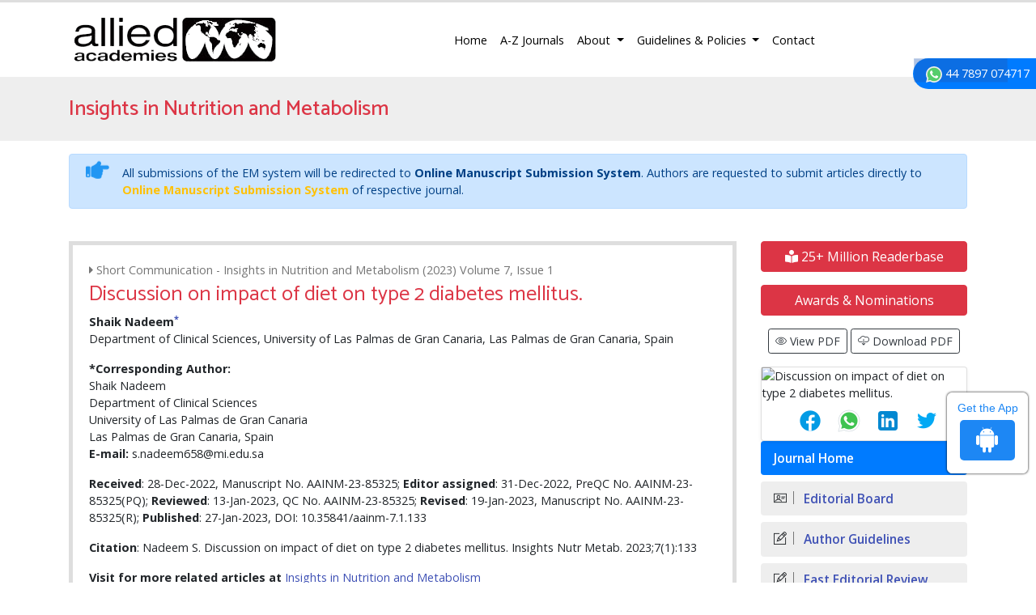

--- FILE ---
content_type: text/html; charset=UTF-8
request_url: https://www.alliedacademies.org/articles/discussion-on-impact-of-diet-on-type-2-diabetes-mellitus-23532.html
body_size: 12331
content:
<!DOCTYPE html>
<html lang="en">
	<head>
	<meta charset="utf-8">
	<meta name="viewport" content="width=device-width, initial-scale=1, shrink-to-fit=no">
	<link rel="alternate" href="" hreflang="en"/>
<link rel="canonical" href="https://www.alliedacademies.org/articles/discussion-on-impact-of-diet-on-type-2-diabetes-mellitus-23532.html">
<link rel="shortcut icon" href="https://www.alliedacademies.org/images/favicon.ico"/>
<!-- Bootstrap CSS -->
<link rel="stylesheet" href="https://cdnjs.cloudflare.com/ajax/libs/jqueryui/1.12.1/jquery-ui.css" />
<link rel="stylesheet" href="https://stackpath.bootstrapcdn.com/bootstrap/4.1.1/css/bootstrap.min.css">
<link href="https://fonts.googleapis.com/css?family=Open+Sans:300,300i,400,400i,600,600i,700,700i,800,800i" rel="stylesheet">
<link href="https://fonts.googleapis.com/css?family=Catamaran:100,200,300,400,500,600,700,800,900" rel="stylesheet">
<link rel="stylesheet" href="https://cdnjs.cloudflare.com/ajax/libs/animate.css/3.5.2/animate.min.css" />
<link rel="stylesheet" href="https://use.fontawesome.com/releases/v5.7.1/css/all.css">
<link rel="stylesheet" href="https://www.alliedacademies.org/css/metisMenu.min.css">
<link rel="stylesheet" href="https://www.alliedacademies.org/css/dzsparallaxer.css">
<link rel="stylesheet" href="https://www.alliedacademies.org/assets/css/icons.css">
<link rel="stylesheet" href="https://www.alliedacademies.org/assets/css/author.css">
<link rel="stylesheet" href="https://www.alliedacademies.org/css/global.css">
<link rel="stylesheet" href="https://www.alliedacademies.org/css/styles.css">

<!-- Google tag (gtag.js) -->
<script async src="https://www.googletagmanager.com/gtag/js?id=G-Q6TCJGJW4D" type="d88610a5db4fb09ec09f0559-text/javascript"></script>
<script type="d88610a5db4fb09ec09f0559-text/javascript">
  window.dataLayer = window.dataLayer || [];
  function gtag(){dataLayer.push(arguments);}
  gtag('js', new Date());

  gtag('config', 'G-Q6TCJGJW4D');
</script>	<title>
	Discussion on impact of diet on type 2 diabetes mellitus.	</title>
	<meta name="keywords" content="Type 2 diabetes mellitus, Diet, Dietary.">
	<meta name="description" content="All around the world, type 2 diabetes mellitus is thought of as quite possibly of the most widely recognized illness. The etiology of T2DM is intricate and is related with irrevers.. ">
	<meta name="citation_publisher" content="Allied Academies"/>
	<meta name="citation_journal_title" content="Insights in Nutrition and Metabolism">
	<meta name="citation_title" content="Discussion on impact of diet on type 2 diabetes mellitus.">
		<meta name="citation_author" content="Shaik Nadeem"/>
		<meta name="citation_year" content="2023">
	<meta name="citation_volume" content="7">
	<meta name="citation_issue" content="1">
			<meta name="citation_issn" content="Open Access">
			<meta name="citation_publication_date" content=""/>
				<meta name="citation_abstract" content="All around the world, type 2 diabetes mellitus is thought of as quite possibly of the most widely recognized illness. The etiology of T2DM is intricate and is related with irreversible gamble factors like age, hereditary, race, and identity and reversible factors like eating regimen, active work and smoking. The goals of this survey are to inspect different examinations to investigate relationship of T2DM with various dietary propensities/examples and practices and its complexities. Dietary propensities and stationary way of life are the main considerations for quickly rising occurrence of DM among non-industrial nations. In type 2 diabetics, as of late, raised HbA1c level has likewise been viewed as one of the main gamble factors for creating micro vascular and macro vascular complexities. Improvement in the raised HbA1c level can be accomplished through diet the executives; in this way, the patients could be kept from fostering the diabetes difficulties. Mindfulness about diabetes difficulties and ensuing improvement in dietary information, mentality, and practices lead to all the more likely control of the sickness.">
	
	<meta name="citation_fulltext_html_url" content="https://www.alliedacademies.org/articles/discussion-on-impact-of-diet-on-type-2-diabetes-mellitus-23532.html">
	<meta name="citation_pdf_url" content="https://www.alliedacademies.org/articles/discussion-on-impact-of-diet-on-type-2-diabetes-mellitus.pdf">
	<meta name="citation_abstract_html_url" content="https://www.alliedacademies.org/abstract/discussion-on-impact-of-diet-on-type-2-diabetes-mellitus-23532.html">
	<script type="d88610a5db4fb09ec09f0559-text/javascript">
		function openimage(theURL, winName, features) {
			window.open(theURL, winName, features);
		}
	</script>
	</head>
	<body class="border-top-3 border-danger">
<svg class="d-none">
<defs>
  <path id="tabshape" d="M80,60C34,53.5,64.417,0,0,0v60H80z"/>
</defs>
</svg>
<header>
  <nav class="navbar navbar-expand-lg navbar-light">
    <div class="container"> <a class="navbar-brand w-xs-50" href="https://www.alliedacademies.org/" title="Allied Academies"> <img src="https://www.alliedacademies.org/images/allied-academies-logo.png" alt="Allied Academies" class="max-height-60 img-fluid"> </a>
      <button class="navbar-toggler" type="button" data-toggle="collapse" data-target="#mainNav" aria-controls="mainNav" aria-expanded="false" aria-label="Toggle navigation"> <span class="navbar-toggler-icon"></span> </button>
      <div class="collapse navbar-collapse justify-content-end" id="mainNav">
        <div class="navbar-nav"> <a class="nav-item nav-link active" href="https://www.alliedacademies.org/" title="Allied Academies">Home</a>
        <a class="nav-item nav-link" href="https://www.alliedacademies.org/journals.php" title="A-Z Journals">A-Z Journals</a>
          <li class="nav-item dropdown"> <a class="nav-link dropdown-toggle" href="#" id="About" data-toggle="dropdown" aria-haspopup="true" aria-expanded="false" title="About"> About </a>
            <div class="dropdown-menu animated fadeInUp" aria-labelledby="About"> <a class="dropdown-item" href="https://www.alliedacademies.org/#" title="FAQs">FAQs</a> <a class="dropdown-item" href="https://www.alliedacademies.org/history.php" title="History">History</a> </div>
          </li>
          <li class="nav-item dropdown"> <a class="nav-link dropdown-toggle" href="#" id="GuidelinesPolicies" data-toggle="dropdown" aria-haspopup="true" aria-expanded="false" title="Guidelines and Policies"> Guidelines &amp; Policies </a>
            <div class="dropdown-menu animated fadeInUp" aria-labelledby="GuidelinesPolicies"> <a class="dropdown-item" href="https://www.alliedacademies.org/publication-policies-and-procedures.php" title="Publication Policies and Procedures">Publication Policies and Procedures</a> <a class="dropdown-item" href="https://www.alliedacademies.org/publication-guidelines.php" title="Publication Guidelines">Publication Guidelines</a> <a class="dropdown-item" href="https://www.alliedacademies.org/journal-submission-instructions.php" title="Journal Submission Instructions">Journal Submission Instructions</a> <a class="dropdown-item" href="https://www.alliedacademies.org/code-of-conduct.php" title="Code of Conduct">Code of Conduct</a> <a class="dropdown-item" href="https://www.alliedacademies.org/ethics.php" title="Ethics">Ethics</a> </div>
          </li>
          <a class="nav-item nav-link" href="https://www.alliedacademies.org/contact.php" title="Contact">Contact</a> 
		  
               
                <div id="google_translate_element" align="center" style="width:180px;"></div>
                <script type="d88610a5db4fb09ec09f0559-text/javascript">
                function googleTranslateElementInit() {
                new google.translate.TranslateElement( {
                pageLanguage: 'en'
                }, 'google_translate_element' );
                }
                </script> 
                <script src="https://translate.google.com/translate_a/element.js?cb=googleTranslateElementInit" type="d88610a5db4fb09ec09f0559-text/javascript"></script>
             		  
		  </div>
      </div>
    </div>
  </nav>
  <section class="bg-grey-200">
    <div class="container py-4">
      <div class="row align-items-center justify-content-between">
        <div class="col-12 col-sm-12">
                  <h2 class="text-danger mb-0 font-size-26 fweight-500">Insights in Nutrition and Metabolism</h2>
                  </div>
<!--
        <div class="col-12 col-sm-5">
          <form class="form-inline justify-content-sm-end" action="https://www.alliedacademies.org/search-results.php" method="get">
						<div class="form-group mx-sm-3">
							<input class="form-control brd-grey-500" type="text" placeholder="Search" name="keyword" id="keyword" required="required">
						</div>
            <input type="submit" name="search" value="Search" class="btn btn-primary">
            <script language="javascript">
								$("#keyword").coolautosuggest({
									url:"https://www.alliedacademies.org/author-names.php?chars=",
								});
						</script>
          </form>
        </div>
-->
      </div>
    </div>
  </section>
  
	
<!--=================manuscript Sub================-->
<div class="container">
	<div class="media alert alert-primary mt-3">
		<i class="fas fa-hand-point-right fa-2x align-self-center mr-3 animated infinite bounce slow blue-500"></i>
		<div class="media-body">
			All submissions of the EM system will be redirected to <strong>Online Manuscript Submission System</strong>. Authors are requested to submit articles directly to <a href="https://www.scholarscentral.org/submissions/insights-nutrition-metabolism.html" target="_blank" class="text-warning" title="Online Manuscript Submission System"><strong>Online Manuscript Submission System</strong></a> of respective journal.
		</div>
	</div>
</div>
<!--============Manuscript Sub================-->
    
</header>

<!--  -->

<div class="phonering-alo-phone phonering-alo-green phonering-alo-show bg-primary p-2 rounded-right" id="feedback">
 <div class="phonering-alo-ph-circle"></div>
  
<!-- Reach Us <img src="https://www.imedpub.com/images/telephone-white.svg" alt="Insights in Nutrition and Metabolism" width="20" class="ml-2"> -->
  <img src="https://www.imedpub.com/images/whatsapp.svg" alt="Insights in Nutrition and Metabolism" width="20" class="ml-2"> 44 7897 074717</div>
<section class="py-4">
	<div class="container">
		<div class="row">
			<main class="col-xs-12 col-sm-9">
				<div class="card border-5 rounded-0">
					<article class="card-body full-text">
                    <p class="grey-600 mb-1"><i class="fa fa-caret-right" aria-hidden="true"></i> Short Communication - Insights in Nutrition and Metabolism (2023) Volume 7, Issue 1</p> 
						<h1 class="text-danger font-size-26 fweight-400">Discussion on impact of diet on type 2 diabetes mellitus.</h1>
												<strong>Shaik Nadeem<a href="#corr"><sup>*</sup></a></strong>
<p>Department of Clinical Sciences, University of Las Palmas de Gran Canaria, Las Palmas de Gran Canaria, Spain</p>
<dl class="dl-horizontal">
  <dt>*Corresponding Author:</dt>
  <dd>Shaik Nadeem<a name="corr" id="corr"></a><br />
    Department of Clinical Sciences<br />
    University of Las Palmas de Gran Canaria<br />
    Las Palmas de Gran Canaria, Spain<br />
    <strong>E-mail:</strong> s.nadeem658@mi.edu.sa</dd>
</dl>
<p><strong>Received</strong>: 28-Dec-2022, Manuscript No. AAINM-23-85325; <strong>Editor assigned</strong>: 31-Dec-2022, PreQC No. AAINM-23-85325(PQ); <strong>Reviewed</strong>: 13-Jan-2023, QC No. AAINM-23-85325; <strong>Revised</strong>: 19-Jan-2023, Manuscript No. AAINM-23-85325(R); <strong>Published</strong>: 27-Jan-2023, DOI: 10.35841/aainm-7.1.133</p>
<p><strong>Citation</strong>: Nadeem S. Discussion on impact of diet on type 2 diabetes mellitus. Insights Nutr Metab. 2023;7(1):133</p>						<div>
                        							<strong>Visit for more related articles at </strong> <a href="https://www.alliedacademies.org/insights-in-nutrition-and-metabolism/volume-selector.php" title="Insights in Nutrition and Metabolism"> Insights in Nutrition and Metabolism </a>                           
						</div>
												<!-- <h3>Abstract</h3> -->
						<h2 class="post-title">Abstract</h2>
						<p style="text-align: justify;"><strong>All around the world, type 2 <a target='_blank' href='https://www.alliedacademies.org/scientific-journals/diabetes-mellitus-10445.html'>diabetes mellitus</a> is thought of as quite possibly of the most widely recognized illness. The etiology of T2DM is intricate and is related with irreversible gamble factors like age, hereditary, race, and identity and reversible factors like eating regimen, active work and smoking. The goals of this survey are to inspect different examinations to investigate relationship of T2DM with various dietary propensities/examples and practices and its complexities. Dietary propensities and stationary way of life are the main considerations for quickly rising occurrence of DM among non-industrial nations. In type 2 diabetics, as of late, raised HbA1c level has likewise been viewed as one of the main gamble factors for creating micro vascular and macro vascular complexities. Improvement in the raised HbA1c level can be accomplished through diet the executives; in this way, the patients could be kept from fostering the diabetes difficulties. Mindfulness about diabetes difficulties and ensuing improvement in dietary information, mentality, and practices lead to all the more likely control of the sickness.</strong></p>												<h2 class="post-title">Keywords</h2>
<p>Type 2 diabetes mellitus, Diet, Dietary.</p>
<h2 class="post-title">Introduction</h2>
<p>Diabetes mellitus (DM) was first perceived as an infection
  close to a long time back by the old Egyptians and Indians,
  outlining a few clinical elements basically the same as what
  we presently know as diabetes. DM is a blend of two words,
  &quot;diabetes&quot; Greek word subsidiary, implies siphon - to go
  through and the Latin word &quot;mellitus&quot; signifies honeyed or
  sweet. In 1776, abundance sugar in blood and pee was first
  affirmed in Extraordinary England. With the progression of
  time, broad information on diabetes alongside definite etiology
  and pathogenesis has been accomplished. DM is characterized
  as &quot;a metabolic problem portrayed by hyperglycaemia coming
  about because of either the lack in insulin emission or the
  activity of insulin.&quot; The ineffectively controlled DM can
  prompt harm different organs, particularly the eyes, kidney,
  nerves, and cardiovascular framework. DM can be of three
  significant sorts, in view of etiology and clinical highlights
  [<a href="#1" title="1">1</a>].</p>
<p><strong>Diabetes mellitus type-1 and type-2</strong></p>
<p>These are DM type 1, DM type 2, and gestational DM.
  In T1DM, there is outright insulin lack because of the
  obliteration of &beta; cells in the pancreas by a cell intervened
  immune system process. In T2DM, there is insulin opposition
  and relative insulin lack. GDM is any level of glucose bigotry
  that is perceived during pregnancy. DM can emerge from
  different illnesses or because of medications like hereditary
  disorders, medical procedure, hunger, contaminations,
  and corticosteroids admission. T2DM factors which can be irreversible such as age, genetic, race, and ethnicity or
  revisable such as diet, physical activity and smoking [<a href="#2" title="2">2</a>].</p>
<p><strong>Physical Activity and Lifestyle</strong></p>
<p>A large number of cross-sectional as well as planned and
  review studies have found critical relationship between
  actual dormancy and T2DM. A forthcoming report was
  done among more than thousand non-diabetic people from
  the high-risk populace of Pima Indians. During a normal
  subsequent time of 6-year, it was found that the diabetes
  occurrence rate stayed higher in less dynamic people from
  all BMI gatherings. The current proof recommends various
  conceivable natural pathways for the defensive impact of
  active work on the advancement of T2DM. To start with, it
  has been recommended that actual work builds aversion to
  insulin. In a complete report distributed by Wellbeing and
  Human Administrations, USA, 2015 revealed that active work
  colossally further developed strange glucose resilience when
  brought about by insulin obstruction principally than when it
  was brought about by lacking measures of circling insulin [<a href="#3" title="3">3</a>].</p>
<p><strong>Relation between diet and type 2 diabetics</strong></p>
<p>The job of diet in the etiology of T2DM was proposed by
  Indians as referenced before, who saw that the illness was
  nearly restricted to rich individuals who consumed oil, flour,
  and sugar in over the top sums. During the First and Second
  Universal Conflicts, decreases in the diabetes death rates were
  reported because of food lack and starvations in the elaborate
  nations like Germany and other European nations. In Berlin,
  diabetes death rate declined from 23.1/100,000 of every 1914 to 10.9 in 1919. Conversely, there was no adjustment
  of diabetes death rate in different nations without really any
  deficiency of food simultaneously period like Japan and
  North American nations. Many investigations have revealed
  a positive relationship between high admission of sugars and
  improvement of T2DM. In a review, Ludwig33 examined more
  than 500 ethnically different schoolchildren for quite some
  time. It was found that for each extra serving of carbonated
  drinks polished off, recurrence of stoutness expanded, in the
  wake of adapting to various boundaries like dietary, segment,
  anthropometric, and way of life [<a href="#4" title="4">4</a>].</p>
<p><strong>Complications of type 2 diabetics</strong></p>
<p>DM is the fourth among the main sources of worldwide
  passings because of inconveniences. Yearly, multiple
  million individuals kick the bucket in light of diabetes or its
  confusions. Around the world, this illness overloads wellbeing
  frameworks and furthermore on patients and their families
  who need to confront an excessive amount of monetary, social
  and profound strains. Diabetic patients have an expanded
  gamble of creating intricacies like stroke, myocardial dead
  tissue, and coronary supply route sickness. Nonetheless,
  entanglements like retinopathy, nephropathy, and neuropathy
  can distressingly affect patient's personal satisfaction and
  a huge expansion in monetary weight. The commonness
  announced from concentrates on directed overall on the
  confusions of T2DM showed changing rates [<a href="#5" title="5">5</a>].</p>
<h2 class="post-title">Conclusion</h2>
<p>The survey of different investigations proposes that T2DM
  patients require support of DM schooling including dietary
  administration through partners to urge them to comprehend
  the infection the board better, for more fitting taking care of
  oneself and better personal satisfaction. The general reason for
  treating T2DM is to assist the patients from growing early endorgan intricacies which with canning be accomplished through
  legitimate dietary administration. The outcome of dietary
  administration expects that the wellbeing experts ought to
  have a direction about the social convictions, contemplations,
  family, and shared organizations of the patients. As diabetes
  is an illness which go on for the lifetime, legitimate treatment
  strategies with exceptional accentuation on diet ought to be
  given by the medical care suppliers in a manner to control the
  sickness, diminish the side effects, and forestall the presence
  of the difficulties. The patients ought to likewise have great
  information about the illness and diet, for this reason, the
  medical services suppliers should illuminate the patients to
  make addresses in their wholesome propensities and food
  arrangements. Dynamic and compelling dietary training might
  forestall the beginning of diabetes and its intricacies.</p>						
												<!-- <h3>References</h3> -->
						<h2 class="post-title">References</h2>
						<ol>
  <li><a name="1" id="1"></a>Cho  NH, Shaw JE, Karuranga S, et al. <a href="https://www.sciencedirect.com/science/article/pii/S0168822718302031" target="_blank">IDF Diabetes Atlas: Global estimates of diabetes  prevalence for 2017 and projections for 2045.</a> Diabetes Res Clin Pract.  2018;138:271-81.</li>
  <p align="right"><a href="https://pubmed.ncbi.nlm.nih.gov/29496507/" target="_blank"><u>Indexed at</u></a>, <a href="https://scholar.google.com/scholar?hl=en&amp;as_sdt=0%2C5&amp;q=IDF+Diabetes+Atlas%3A+Global+estimates+of+diabetes+prevalence+for+2017+and+projections+for+2045.&amp;btnG=" target="_blank"><u>Google Scholar</u></a>, <a href="https://doi.org/10.1016/j.diabres.2018.02.023" target="_blank"><u>Cross ref</u></a></p>
  <li><a name="2" id="2"></a>Shaw  JE, Sicree RA, Zimmet PZ. <a href="https://www.sciencedirect.com/science/article/pii/S016882270900432X" target="_blank">Global estimates of the prevalence of diabetes for  2010 and 2030.</a> Diabetes Res Clin Pract. 2010;87(1):4-14.</li>
  <p align="right"><a href="https://pubmed.ncbi.nlm.nih.gov/19896746/" target="_blank"><u>Indexed at</u></a>, <a href="https://scholar.google.com/scholar?hl=en&amp;as_sdt=0%2C5&amp;q=Global+estimates+of+the+prevalence+of+diabetes+for+2010+and+2030.+&amp;btnG=" target="_blank"><u>Google Scholar</u></a>, <a href="https://doi.org/10.1016/j.diabres.2009.10.007" target="_blank"><u>Cross ref</u></a></p>
  <li><a name="3" id="3"></a>Bellisle  F. <a href="https://www.cambridge.org/core/journals/public-health-nutrition/article/infrequently-asked-questions-about-the-mediterranean-diet/0C302641671AF4D4F1DA3AFC3C97084F" target="_blank">Infrequently asked questions about the mediterranean  diet.</a> Public Health  Nutr. 2009;12:1644-7. </li>
  <p align="right"><a href="https://pubmed.ncbi.nlm.nih.gov/19689834/" target="_blank"><u>Indexed at</u></a>, <a href="https://scholar.google.com/scholar?hl=en&amp;as_sdt=0%2C5&amp;q=Infrequently+asked+questions+about+the+mediterranean+diet.+&amp;btnG=" target="_blank"><u>Google Scholar</u></a>, <a href="https://doi.org/10.1017/s1368980009990498" target="_blank"><u>Cross ref</u></a></p>
  <li><a name="4" id="4"></a>Buscemi  S, Nicolucci A, Mattina A, et al. <a href="https://www.nature.com/articles/ejcn2013172" target="_blank">Association  of dietary patterns with insulin resistance and clinically silent carotid  atherosclerosis in apparently healthy people.</a> Eur J Clin Nutr. 2013;67:1284-90.</li>
  <p align="right"><a href="https://pubmed.ncbi.nlm.nih.gov/24045794/" target="_blank"><u>Indexed at</u></a>, <a href="https://scholar.google.com/scholar?hl=en&amp;as_sdt=0%2C5&amp;q=Association+of+dietary+patterns+with+insulin+resistance+and+clinically+silent+carotid+atherosclerosis+in+apparently+healthy+people.&amp;btnG=" target="_blank"><u>Google Scholar</u></a>, <a href="https://doi.org/10.1038/ejcn.2013.172" target="_blank"><u>Cross ref</u></a></p>
  <li><a name="5" id="5"></a>Holman  RR, Paul SK, Bethel MA, et al. <a href="https://www.nejm.org/doi/full/10.1056/nejmoa0806470" target="_blank">10-year follow-up of intensive glucose control in  Type 2 diabetes.</a> N Engl J Med. 2008;359:1577-89.</li>
  <p align="right"><a href="https://pubmed.ncbi.nlm.nih.gov/18784090/" target="_blank"><u>Indexed at</u></a>, <a href="https://scholar.google.com/scholar?hl=en&amp;as_sdt=0%2C5&amp;q=10-year+follow-up+of+intensive+glucose+control+in+Type+2+diabetes.&amp;btnG=" target="_blank"><u>Google Scholar</u></a>, <a href="https://doi.org/10.1056/nejmoa0806470" target="_blank"><u>Cross ref</u></a></p>
</ol>												
					</article>
				</div>
			</main>
			
		  	<!-- <link rel="stylesheet" href="https://maxcdn.bootstrapcdn.com/bootstrap/3.4.1/css/bootstrap.min.css"> -->
<aside class="col-12 col-sm-3 order-sm-1">
	    <a href="https://www.alliedacademies.org/insights-in-nutrition-and-metabolism-online-visitors-readers-24.html" class="btn btn-danger btn-block  mb-3 font-size-4"><i class="fas fa-book-reader"></i> 25+ Million Readerbase</a>
    		<a class="btn btn-danger btn-block  mb-3 font-size-4" href="https://www.alliedacademies.org/insights-in-nutrition-and-metabolism/nominations.php" title="Awards & Nominations">Awards & Nominations</a>
	
	<!--===========Useful Links=================-->
<div class="text-center mb-3">
	<a class="btn btn-outline-dark btn-sm" href="https://www.alliedacademies.org/articles/discussion-on-impact-of-diet-on-type-2-diabetes-mellitus.pdf" title="View PDF"><i class="ti-eye"></i> View PDF</a>
	<a class="btn btn-outline-dark btn-sm" href="https://www.alliedacademies.org/download.php?download=articles/discussion-on-impact-of-diet-on-type-2-diabetes-mellitus.pdf" title="Download PDF"><i class="ti-cloud-down"></i> Download PDF</a>
</div>

		<div class="card shadow-sm sidebar mb-0">
		<div class="list-group list-group-flush qr_code_image">
		<img title="QR" src="https://chart.googleapis.com/chart?chs=185x185&cht=qr&chl=https%3A%2F%2Fwww.alliedacademies.org%2Farticles%2Fdiscussion-on-impact-of-diet-on-type-2-diabetes-mellitus-23532.html&chld=M|0&icqrf=00b1e4" alt="Discussion on impact of diet on type 2 diabetes mellitus." />
		<!-- social icons-->
		 <nav class="nav nav-pills social-icons-footer sidebar_social_icons a-pl-0"> 
     &nbsp;&nbsp;&nbsp;&nbsp;&nbsp;&nbsp;&nbsp;<a style="width:30px;" title="Share This Article" target="_blank" class="nav-link" href="https://www.facebook.com/sharer.php?s=100&amp;p[title]=Discussion on impact of diet on type 2 diabetes mellitus.&p[url]=https%3A%2F%2Fwww.alliedacademies.org%2Farticles%2Fdiscussion-on-impact-of-diet-on-type-2-diabetes-mellitus-23532.html"><img src="https://www.alliedacademies.org/assets/socials/facebook.png" alt="Insights in Nutrition and Metabolism" /></a>
	      &nbsp;&nbsp;&nbsp;&nbsp;
				<a style="width:30px;" target="_blank" href="https://web.whatsapp.com/send?text=https%3A%2F%2Fwww.alliedacademies.org%2Farticles%2Fdiscussion-on-impact-of-diet-on-type-2-diabetes-mellitus-23532.html" title="Share This Article" class="nav-link"><img src="https://www.alliedacademies.org/assets/socials/whatsapp.png" alt="Insights in Nutrition and Metabolism" /></a>
        &nbsp;&nbsp;&nbsp;&nbsp;
				<a style="width:30px;" target="_blank" href="https://www.linkedin.com/sharing/share-offsite/?url=https%3A%2F%2Fwww.alliedacademies.org%2Farticles%2Fdiscussion-on-impact-of-diet-on-type-2-diabetes-mellitus-23532.html" title="Share This Article" class="nav-link"><img src="https://www.alliedacademies.org/assets/socials/linkedin.png"  alt="Insights in Nutrition and Metabolism" /></a>
        &nbsp;&nbsp;&nbsp;&nbsp;
				<a style="width:30px;" title="Share This Article" target="_blank" href="https://twitter.com/share?text=Discussion on impact of diet on type 2 diabetes mellitus.&url=https%3A%2F%2Fwww.alliedacademies.org%2Farticles%2Fdiscussion-on-impact-of-diet-on-type-2-diabetes-mellitus-23532.html" class="nav-link"><img src="https://www.alliedacademies.org/assets/socials/twitter.png" alt="Insights in Nutrition and Metabolism" /></a>		
			 </nav> 
		<!-- end icons -->
		</div>	
	</div>
		
  
	
<div class="cu_navgation">
	<nav class="sidebar-nav mb-3 p-0">
		<a class="navbar-brand d-block d-sm-none" href="#">Journal Menu</a>
	
		<div>
			<div class="navbar-nav flex-column w-100">
			<a class="nav-item nav-link active" href="https://www.alliedacademies.org/insights-in-nutrition-and-metabolism/" title="Journal Home">Journal Home</a>
						<a class="nav-item nav-link" href="https://www.alliedacademies.org/insights-in-nutrition-and-metabolism/editors.php" title="Editorial Board"><i class="ti-id-badge"></i> Editorial Board</a>
			<a class="nav-item nav-link" href="https://www.alliedacademies.org/insights-in-nutrition-and-metabolism/guidelines.php" title="Author Guidelines"><i class="ti-pencil-alt"></i> Author Guidelines</a>
			   
			  <a class="nav-item nav-link" href="https://www.alliedacademies.org/insights-in-nutrition-and-metabolism/fast-editorial-review-process.php" title="Fast Editorial Review Process"><i class="ti-pencil-alt"></i> Fast Editorial Review Process</a> 
			       
			<a class="nav-item nav-link" href="https://www.alliedacademies.org/insights-in-nutrition-and-metabolism/aimsandscope.php" title="Aim & Scope"><i class="ti-pencil-alt"></i> Aim & Scope</a>
			      
                
                
            <a class="nav-item nav-link" href="https://www.alliedacademies.org/insights-in-nutrition-and-metabolism/citations.php" title="Citations"><i class="ti-id-badge"></i> Citations</a>
                

						<a class="nav-item nav-link" href="https://www.alliedacademies.org/insights-in-nutrition-and-metabolism/peer-review-process.php" title="Peer Review Process"><i class="ti-pencil-alt"></i> Peer Review Process</a>
									<a class="nav-item nav-link" href="https://www.alliedacademies.org/insights-in-nutrition-and-metabolism/publication-ethics.php" title="Publication Ethics & Malpractice Statement"><i class="ti-pencil-alt"></i> Publication Ethics & Malpractice Statement</a>
						<a class="nav-item nav-link" href="https://www.alliedacademies.org/insights-in-nutrition-and-metabolism/submit-manuscript.php" title="Submit Manuscript"><i class="ti-hand-point-up"></i> Submit Manuscript</a>
			<a class="nav-item nav-link" href="https://www.alliedacademies.org/insights-in-nutrition-and-metabolism/inpress.php" title="In Press"><i class="ti-files"></i>Articles in process</a>
<!--			<a class="nav-item nav-link" href="" title="Current Issue"><i class="ti-write"></i> Current Issue</a>-->
						<a class="nav-item nav-link" href="https://www.alliedacademies.org/insights-in-nutrition-and-metabolism/special-issue.php" title="Special Issues"><i class="ti-layers-alt"></i> Special Issues</a>
						<a class="nav-item nav-link" href="https://www.alliedacademies.org/insights-in-nutrition-and-metabolism/volume-selector.php" title="Volume Selector"><i class="ti-layers-alt"></i> Volume Selector</a>
            			<a class="nav-item nav-link" href="https://www.alliedacademies.org/insights-in-nutrition-and-metabolism/indexing.php" title="Indexing Services"><i class="ti-layers-alt"></i> Indexing Services</a>
			            			<a class="nav-item nav-link" href="https://www.alliedacademies.org/insights-in-nutrition-and-metabolism-advertising-40.html" title="Advertise"><i class="ti-files"></i> Advertise</a>
			 
            <a class="nav-item nav-link" href="https://www.alliedacademies.org/covid-19-peer-reviewed-journals-articles-special-issues.php" title="Advertise"><i class="ti-layers-alt"></i> COVID-19 Special Issues</a>    
		</div>
		</div>
	</nav>
</div>
<!--========== Indexedin============-->
 
<h6><a  target="_blank" href="https://scholar.google.com/citations?user=BQzHHnoAAAAJ&hl=en" title="Click here">Google Scholar citation report</a></h6>
	 	<h6 style="font-weight:bold;">Citations : 87</h6>
	
	<p><a  target="_blank" href="https://scholar.google.com/citations?user=BQzHHnoAAAAJ&hl=en" title="Click here">Insights in Nutrition and Metabolism received 87 citations as per Google Scholar report</a></p>
	
	<div class="card shadow-sm sidebar mb-3">
    <a href="https://www.alliedacademies.org/insights-in-nutrition-and-metabolism/citations.php" title="Click here"><img src="https://www.alliedacademies.org/admin/citation-images/insights-in-nutrition-and-metabolism-flyer.png" alt="Insights in Nutrition and Metabolism" class="img-fluid p_rel" /></a>
</div> 
 


<!-- conferences code start -->
<!--   -->
<!-- conferences code end -->



<!--========== Publon Image============-->
 
<h6><a href="https://publons.com/journal/63332/insights-in-nutrition-and-metabolism/" target="_blank" title="Click here">Insights in Nutrition and Metabolism peer review process verified by publons</a></h6>
<div class="card shadow-sm sidebar mb-3">
    <a href="https://publons.com/journal/63332/insights-in-nutrition-and-metabolism/" target="_blank" title="Click here"><img src="https://www.alliedacademies.org/admin/publon-images/insights-in-nutrition-and-metabolism-publon.png" alt="Insights in Nutrition and Metabolism" height="200px" target="_blank" class="img-fluid p_rel" /></a>
</div> 
  
     
<div class="card shadow-sm sidebar mb-3">
<h6 class="card-header pr-0">Indexed In</h6>
<div class="list-group list-group-flush">
    <div class="p-0 pt-2 pl-2 index-view">
        
          
      <i class="fa fa-chevron-right" style="font-size: 11px;color: #0056b3;"></i> Publons<br>
       
          
      <i class="fa fa-chevron-right" style="font-size: 11px;color: #0056b3;"></i> Google Scholar<br>
         
    </div>
    <a href="#" class="index-read-more">		
    <div class="card-footer"><a class="nav-item nav-link" href="https://www.alliedacademies.org/insights-in-nutrition-and-metabolism/indexing.php" title="Special Issues">Read More</a></div>    
    </a>					
</div>	

</div>
    
<!--==========indexedin end============-->       
    <div class="card mb-3 radius-0 shadow-sm">
    <div class="card-body font-size-18 radius-0 py-2 fweight-500"> Latest Volumes </div>
    <div class="card-header">
      <select class="form-control" id="year" name="year">
              
        <option value="2025" selected = selected >
        2025</option>
                
        <option value="2024"  >
        2024</option>
                
        <option value="2023"  >
        2023</option>
                
        <option value="2022"  >
        2022</option>
                
        <option value="2021"  >
        2021</option>
                
        <option value="2020"  >
        2020</option>
                
        <option value="2019"  >
        2019</option>
                
        <option value="2018"  >
        2018</option>
                
        <option value="2017"  >
        2017</option>
              </select>
    </div>
    <div class="nav flex-column font-size-16 py-2" id="vol_disp"> 
    </div>
  </div>
  
<!---tower banner-->
<div class="card mb-3"> 
   <a href="https://www.alliedacademies.org/insights-in-nutrition-and-metabolism-advertising-40.html" title="Click here"><img src="https://www.alliedacademies.org/assets/images/tower-banner.jpg" alt="Insights in Nutrition and Metabolism" class="img-fluid p_rel" />
        <span class="p_abo cu_roundchip">
            <span>
                <h5><span>25+</span> Million Website Visitors</h5>
                <h5><span>3556+</span> Journal Visitors</h5>            </span>
        </span>
    </a>
</div>

<!--========== pmc/pubmed articles==================-->
    
<!--========== pmc/pubmed articles==================-->      
    
<!--========== Recomended Conferences ==================-->
<!--========== Recomended Conferences end==============-->      
  <!--========== OA journals============--> 
<div class="card shadow-sm sidebar mb-3">
<h6 class="card-header pr-0">Open Access Journals</h6>
<div class="list-group list-group-flush">
    <div class="list-group-item p-0 pt-2 pl-2">
      <a class="pr-2 deep-orange-400-before cu_bu" href="https://www.alliedacademies.org/chemistry-journals.php" title="Chemistry" target="_blank"><span class="text-danger mr-1"><i class="far fa-hand-point-right"></i></span>Chemistry</a>
    </div>							
    <div class="list-group-item p-0 pt-2 pl-2">
      <a class="pr-2 deep-orange-400-before cu_bu" href="https://www.alliedacademies.org/clinical-journals.php" title="Clinical Sciences" target="_blank"><span class="text-danger mr-1"><i class="far fa-hand-point-right"></i></span>Clinical Sciences</a>
    </div>							
    <div class="list-group-item p-0 pt-2 pl-2">
      <a class="pr-2 deep-orange-400-before cu_bu" href="https://www.alliedacademies.org/food-nutrition-journals.php" title="Food & Nutrition" target="_blank"><span class="text-danger mr-1"><i class="far fa-hand-point-right"></i></span>Food & Nutrition</a>
    </div>							
    <div class="list-group-item p-0 pt-2 pl-2">
      <a class="pr-2 deep-orange-400-before cu_bu" href="https://www.alliedacademies.org/general-science-journals.php" title="General Science" target="_blank"><span class="text-danger mr-1"><i class="far fa-hand-point-right"></i></span>General Science</a>
    </div>							
    <div class="list-group-item p-0 pt-2 pl-2">
      <a class="pr-2 deep-orange-400-before cu_bu" href="https://www.alliedacademies.org/genetics-molecular-biology-journals.php" title="Genetics & Molecular Biology" target="_blank"><span class="text-danger mr-1"><i class="far fa-hand-point-right"></i></span>Genetics & Molecular Biology</a>
    </div>							
    <div class="list-group-item p-0 pt-2 pl-2">
      <a class="pr-2 deep-orange-400-before cu_bu" href="https://www.alliedacademies.org/immunology-microbiology-journals.php" title="Immunology & Microbiology" target="_blank"><span class="text-danger mr-1"><i class="far fa-hand-point-right"></i></span>Immunology & Microbiology</a>
    </div>							
    <div class="list-group-item p-0 pt-2 pl-2">
      <a class="pr-2 deep-orange-400-before cu_bu" href="https://www.alliedacademies.org/medical-journals.php" title="Medical Sciences" target="_blank"><span class="text-danger mr-1"><i class="far fa-hand-point-right"></i></span>Medical Sciences</a>
    </div>							
    <div class="list-group-item p-0 pt-2 pl-2">
      <a class="pr-2 deep-orange-400-before cu_bu" href="https://www.alliedacademies.org/neurology-psychology-journals.php" title="Neurology & Psychology" target="_blank"><span class="text-danger mr-1"><i class="far fa-hand-point-right"></i></span>Neurology & Psychology</a>
    </div>							
    <div class="list-group-item p-0 pt-2 pl-2">
      <a class="pr-2 deep-orange-400-before cu_bu" href="https://www.alliedacademies.org/nursing-health-care-journals.php" title="Nursing & Health Care" target="_blank"><span class="text-danger mr-1"><i class="far fa-hand-point-right"></i></span>Nursing & Health Care</a>
    </div>							
</div>							
</div>    
<!--========== OA journals end============-->    
</aside>
<!--==================on spot load===================================-->
<script type="d88610a5db4fb09ec09f0559-text/javascript" src="https://ajax.googleapis.com/ajax/libs/jquery/1.4.2/jquery.min.js"></script>
<script type="d88610a5db4fb09ec09f0559-text/javascript">
$(document).ready(function()
{
$("#year").val('2025');	
yearchange('2025');	
	
$("#year").change(function()
{
var year=$("#year").val();	
yearchange(year);
});

function yearchange(year){
//var year=$("#year").val();
var journal="aainm";
var dataString = {'year':year,'journal':journal};

$.ajax
({
type: "POST",
url: "https://www.alliedacademies.org/vol_disp.php",
data: dataString,
cache: false,
success: function(html)
{
$("#vol_disp").html(html);
} 
});	
}

});
</script>
		</div>
	</div>
</section>
<footer class="bg-grey-800 font-size-14">
	<!--==========================
			Scroll To Top
	============================-->
	<a href="#0" class="cd-top js-cd-top">
		<svg viewBox="0 0 80 60" preserveAspectRatio="none" class="back-to-top-svg"><use xlink:href="#tabshape"></use></svg>
		<svg viewBox="0 0 80 60" preserveAspectRatio="none" class="back-to-top-svg"><use xlink:href="#tabshape"></use></svg>
		<span><i class="fas fa-angle-up"></i></span>
	</a>
	<div class="container">
		<div class="row align-items-start border-bottom-1 brd-grey-700">
			<div class="col-xs-12 col-sm-3">
				<h5 class="mt-2">Quick Links</h5>
				<nav class="nav flex-column">
					<a class="nav-link grey-100 pl-0 py-1" href="https://www.alliedacademies.org/">Home</a>
					<a class="nav-link grey-100 pl-0 py-1" href="https://www.alliedacademies.org/journals.php">Open Acces Journals</a>
					<a class="nav-link grey-100 pl-0 py-1" href="https://www.alliedacademies.org/journal-submission-instructions.php">Submission Instructions</a>
					<a class="nav-link grey-100 pl-0 py-1" href="https://www.alliedacademies.org/publication-guidelines.php">Publication Guidelines</a>
					<a class="nav-link grey-100 pl-0 py-1" href="https://www.alliedacademies.org/contact.php">Contact</a>
				</nav>
			</div>
			<div class="col-xs-12 col-sm-3">
				<h5 class="mt-2">Reach Us</h5>
				<address>
					Allied Academies<br>
					40 Bloomsbury Way<br>
					Lower Ground Floor<br>
					London, United Kingdom<br>
					WC1A 2SE 
				</address>
			</div>
			<div class="col-xs-12 col-sm-2">
				<h5 class="mt-2">Contact Us</h5>
				<p>
					Call: 44 2033180199<br>
					E-Mail: <a href="mailto:info@alliedacademies.org" class="grey-100">info@alliedacademies.org</a>
				</p>
			</div>
			<div class="col-xs-12 col-sm-3">
				<h5 class="mt-2 text-center">Follow Us</h5>
				<ul class="list-inline mb-0 text-center">
					<li class="animate-icon list-inline-item mt-0">
						<a href="https://www.facebook.com/alliedacdemies/" class="animate-icon-wrap animate-icon-sm bg-facebook-hover rounded-circle" target="_blank" title="Facebook">
							<i class="animate-icon-item fab fa-facebook-f white"></i>
							<i class="animate-icon-item fab fa-facebook-f white"></i>
						</a>
					</li>
					<li class="animate-icon list-inline-item mt-0">
						<a href="https://twitter.com/AlliedAcadamies" class="animate-icon-wrap animate-icon-sm white bg-twitter-hover rounded-circle" target="_blank" title="Twitter">
							<i class="animate-icon-item fab fa-twitter"></i>
							<i class="animate-icon-item fab fa-twitter"></i>
						</a>
					</li>
					<li class="animate-icon list-inline-item mt-0">
						<a href="https://www.linkedin.com/company/allied-academies" class="animate-icon-wrap animate-icon-sm white bg-linkedin-hover rounded-circle" target="_blank" title="Linkedin">
							<i class="animate-icon-item fab fa-linkedin-in"></i>
							<i class="animate-icon-item fab fa-linkedin-in"></i>
						</a>
					</li>
					<li class="animate-icon list-inline-item mt-0">
						<a href="https://www.instagram.com/allied_academies9/" class="animate-icon-wrap animate-icon-sm white bg-instagram-hover rounded-circle" target="_blank" title="Instagram">
							<i class="animate-icon-item fab fa-instagram"></i>
							<i class="animate-icon-item fab fa-instagram"></i>
						</a>
					</li>
				</ul>
			</div>
		</div>
		<div class="row">
			<div class="col">
				<p class="my-3">&copy; Allied Academies 2026 | Creative Commons License Open Access Journals by Allied Academies is licensed under a Creative Commons Attritbution 4.0 International License</p>
			</div>
		</div>
	</div>
</footer>
<div class="app-view">
    Get the App
    <p><a href="https://play.google.com/store/apps/details?id=com.journals.alliedacademies" target="_blank">
    	<i class="fab fa-android"></i></a></p>
</div>
<!--<div><a href="https://www.globaltechsummit.com" class="bell_icon" target="_blank"><img src="https://www.vizagtechsummit.com/images/bellicon.png" alt="Vizag Tech Summit"></a></div>-->
<!-- Optional JavaScript -->
<!-- jQuery first, then Popper.js, then Bootstrap JS -->
<script src="https://code.jquery.com/jquery-3.3.1.min.js" type="d88610a5db4fb09ec09f0559-text/javascript"></script>
<script src="https://cdnjs.cloudflare.com/ajax/libs/jqueryui/1.12.1/jquery-ui.js" type="d88610a5db4fb09ec09f0559-text/javascript"></script>
<script src="https://cdnjs.cloudflare.com/ajax/libs/popper.js/1.14.3/umd/popper.min.js" type="d88610a5db4fb09ec09f0559-text/javascript"></script>
<script src="https://stackpath.bootstrapcdn.com/bootstrap/4.1.1/js/bootstrap.min.js" type="d88610a5db4fb09ec09f0559-text/javascript"></script>
<!--==========================
Scroll To Top
============================-->
<script src="/assets/js/scroll-to-top.js" type="d88610a5db4fb09ec09f0559-text/javascript"></script>
<script type="d88610a5db4fb09ec09f0559-text/javascript">
	$(function () {
	  $('[data-toggle="tooltip"]').tooltip()
	})
</script>
<!--for twitter scirpt-->
<script async src="https://platform.twitter.com/widgets.js" charset="utf-8" type="d88610a5db4fb09ec09f0559-text/javascript"></script>
<script language="javascript" type="d88610a5db4fb09ec09f0559-text/javascript">
$( "#search_key" ).autocomplete({
	source: function(request, response) {
		$.ajax({
			url: "https://www.alliedacademies.org/author_names.php",
			type: "POST",
			dataType: "json",
			data: {
				keyword: request.term,
			},
			success: function( data ) {
				response( data );
			}
		});
	},
	select: function (event, ui) {
		$("#search_key").val(ui.item.value); 
		$("#keyword").val(ui.item.id);
		location.href = 'https://www.alliedacademies.org/search-results.php?keyword='+encodeURI(ui.item.value);	

	},
	change: function (event, ui) {
		var titletext = $('#search_key').val(); 
		if(titletext == ""){
		 $('#keyword').val(''); 
		}
	},	
	minLength: 2,
	max:50,
	highlightClass: "bold-text",
	scroll:true
});
</script>
<script type="d88610a5db4fb09ec09f0559-text/javascript" src="https://www.alliedacademies.org/js/jquery.back-to-top.js"></script>
<script type="d88610a5db4fb09ec09f0559-text/javascript" src="https://www.alliedacademies.org/js/dzsparallaxer.js"></script>
<script src="//cdnjs.cloudflare.com/ajax/libs/metisMenu/2.7.7/metisMenu.min.js" type="d88610a5db4fb09ec09f0559-text/javascript"></script>
<!-- Custom Theme JavaScript -->
<script type="d88610a5db4fb09ec09f0559-text/javascript">
	$("#menu").metisMenu({
	   triggerElement: '.nav-link',
		parentTrigger: '.nav-item',
		subMenu: '.nav.flex-column'
	 });
</script>

<!-- Go to www.addthis.com/dashboard to customize your tools -->

<!--<style>
.bell_icon {
		position: fixed;
		border-radius: 3px;
		right: 0px;
		bottom: 193px;
		color: #fff;
		z-index: 99999;
}
.bell_icon img {
		width: 100%;
		max-width: 160px;
		border-radius: 8px;
}
</style>--><script src="/cdn-cgi/scripts/7d0fa10a/cloudflare-static/rocket-loader.min.js" data-cf-settings="d88610a5db4fb09ec09f0559-|49" defer></script><script defer src="https://static.cloudflareinsights.com/beacon.min.js/vcd15cbe7772f49c399c6a5babf22c1241717689176015" integrity="sha512-ZpsOmlRQV6y907TI0dKBHq9Md29nnaEIPlkf84rnaERnq6zvWvPUqr2ft8M1aS28oN72PdrCzSjY4U6VaAw1EQ==" data-cf-beacon='{"version":"2024.11.0","token":"41f685a1361c497e9f44e17d3c249a99","r":1,"server_timing":{"name":{"cfCacheStatus":true,"cfEdge":true,"cfExtPri":true,"cfL4":true,"cfOrigin":true,"cfSpeedBrain":true},"location_startswith":null}}' crossorigin="anonymous"></script>
</body>
</html>

--- FILE ---
content_type: text/html; charset=UTF-8
request_url: https://www.alliedacademies.org/vol_disp.php
body_size: -88
content:
  <div style="max-height:200px; overflow-y:scroll; width: 100%;">    
  <a href="https://www.alliedacademies.org/insights-in-nutrition-and-metabolism/archive/aainm-volume-9-issue-1-year-2025.html" class="nav-link text-truncate py-0">Volume 9, Issue 1</a>
 
</div>


--- FILE ---
content_type: text/css
request_url: https://www.alliedacademies.org/assets/css/author.css
body_size: 396
content:
.profile-section{
    display: flex;
       padding: 15px 14px 0 14px;
    /*border: 1px solid #dcdedf;*/
    /*background-color: #fff;*/
    margin-bottom: 0;
}
.author-header{
    background-color: #dc3545;
    color: #fff;
}
/*.author-div{
    border: 2px solid #023256;
    background-color: #023256;
}*/
/*.custom-colum{
    border: 1px solid #dcdedf;
    padding: 0;
}*/
.profile-image img{
    height: 70px;
    width: 70px;
    border-radius: 50%;
}
.profile-image{
    margin-bottom: 12px;
    margin-right: 24px;
}

.author-pill {
    border: 1px solid #fff;
    border-radius: 8px;
    color: #fff;
    font-size: 10px;
    line-height: 1.3;
    padding: 1px;
    text-align: center;
    width: 48px;
}
.social-icons{
        list-style: none;
    padding: 0 0 0 12px;
    display: flex;
    margin: 0;
    flex-direction: row;
    justify-content: center;
    align-items: center;
}
.social-icons li a{
     color: #fff;
}
.social-icons li:hover{
    background-color:   #fff;
}
.social-icons li:hover i{
    color: #dc3545;
}
.social-icons li{
        margin: 0px 15px 0 0px;
        font-size: 14px;
    border: 1px solid #fff;
    color: #fff;
    border-radius: 50%;
    width: 20px;
    height: 20px;
    display: flex;
    flex-direction: column;
    justify-content: center;
    align-items: center;
}
.custom-tabs{
border: none;
 margin: 0px 0 0 22px;
}
.custom-tabs li{
    display: block;
} 

.custom-tabs li a {
    margin-right: 2px;
    padding: 10px 20px;
    display: block;
    text-transform: capitalize;
    color:#000;
    border-radius: 0;
    transition: none;
    font-size: 14px;
        font-weight: 500;
    text-decoration: none;
    background-color: #eee;
        position: relative;
}
.custom-tabs > li .active {
 /*border-bottom: 2px solid #00b1e4;
    color: #00b1e4;*/
    text-decoration-line: none;
    background-color: #004589;
    color: #fff;
}
.custom-tabs > li .active:after  {
    border-color: #004589 transparent transparent transparent;
    border-style: solid;
    border-width: 10px 10px 0px 10px;
    content: "";
    display: block;
    position: absolute;
    width: 0px;
      top: 42px;
    left: 50%;
    margin-left: -12px;
}
.custom-tab-content{
    color: #4e4e4e;
    text-align: justify;
    line-height: 30px;
    padding: 0 14px 0 14px;
}
.custom-tab-content p{
    margin: 0 0 0 0;
    padding: 2px 0 2px 0;
}
.author-socialmeida-list{
    list-style: none;
    padding: 0;
}
.author-socialmeida-list li{
    line-height: 30px;
}
.author-socialmeida-list li a {
    color: #023256;
}
.theme-color{
    color: #023256;
}
.author-list{
    list-style: none;
    padding: 0px 0 0 0px;
    margin: 0;
    display: flex;
}
.author-list li{
    padding: 0 26px 0 0px;
}
.author-list li i{
    color:#fff;
}
.author-list li  a{
    color:#fff;
}

.allied-author{
    display: flex;
}
.profile-information h1{
    display: flex;
    flex-direction: row;
    justify-content: center;
    align-content: center;
    align-items: center;
}
.allied-tabs{
    border-width: 0px 1px 1px 1px;
    border-style: solid;
    border-color: #dc3545;
margin: 0;
}

.social-div{
    display: flex;
    /*padding: 0 0 0px 16px;*/
    flex-direction: row;
    align-items: center;
        margin: 0 0 0 10px;
}
.social-div span{
        font-size: 12px;
}